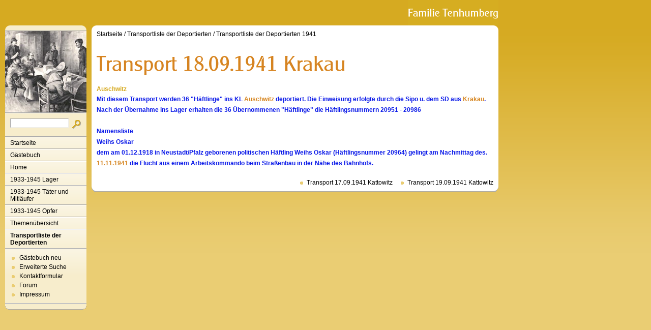

--- FILE ---
content_type: text/html
request_url: http://tenhumbergreinhard.de/transportliste-der-deportierten/transportliste-der-deportierten-1941/transport-18091941-krakau.html
body_size: 1735
content:
<!DOCTYPE html PUBLIC "-//W3C//DTD XHTML 1.0 Transitional//EN" "http://www.w3.org/TR/xhtml1/DTD/xhtml1-transitional.dtd">

<html xmlns="http://www.w3.org/1999/xhtml" xml:lang="de" lang="de">
<head>
<title>Transport 18.09.1941 Krakau</title>
<meta http-equiv="X-UA-Compatible" content="IE=EmulateIE7" />
<meta http-equiv="content-language" content="de" />
<meta http-equiv="content-type" content="text/html; charset=ISO-8859-1" />
<meta http-equiv="expires" content="0" />
<meta name="author" content="" />
<meta name="description" content="" />
<meta name="keywords" lang="de" content="" />
<meta name="generator" content="SIQUANDO Web 11 (#8976-6654)" />
<link rel="canonical" href="http://www.tenhumbergreinhard.de/transportliste-der-deportierten/transportliste-der-deportierten-1941/transport-18091941-krakau.html" />
<link rel="stylesheet" type="text/css" href="../../assets/sf.css" />
<link rel="stylesheet" type="text/css" href="../../assets/sm.css" />
<link rel="stylesheet" type="text/css" href="../../assets/ssb.css" />
<script type="text/javascript" src="../../assets/m.js"></script>
<script type="text/javascript" src="../../assets/jq.js"></script>
</head>

<body>
<div id="topicmenu3" class="menu">
<a class="menuItem"  href="../../home/faq/index.html" onmouseover="return subMenuTouch(event, '');">FAQ</a>
<a class="menuItem"  href="../../home/timeline/index.html" onmouseover="return subMenuTouch(event, '');">Timeline</a>
<a class="menuItem"  href="../../home/nachrichten/index.php" onmouseover="return subMenuTouch(event, '');">Nachrichten</a>
</div>
<div id="topicmenu5" class="menu">
<a class="menuItem"  href="../../1933-1945-taeter-und-mitlaeufer/personal-auschwitz-i-u-ii/index.html" onmouseover="return subMenuTouch(event, '');">Personal Auschwitz I u. II</a>
</div>
<div id="logo">
</div>


<div id="nav">
<div id="navtop"></div>

<div id="eyecatcher"></div>
<form class="search" action="../../fts.php" method="get">
<div id="searchbox">
<input class="search" type="text" name="criteria" maxlength="30" />
<input type="image" src="../../images/psearch.gif" />
</div>
</form>
<ul>
<li><a class="menuButton"  href="../../index.html" onmouseover="menuTouch(event, '');">Startseite</a></li>
<li><a class="menuButton" style="" href="http://12577.my-gaestebuch.de" onmouseover="menuTouch(event, '');">G&auml;stebuch</a></li>
<li><a class="menuButton" style="" href="../../home/index.html" onmouseover="menuTouch(event, 'topicmenu3');">Home</a></li>
<li><a class="menuButton" style="" href="../../1933-1945-lager-1/index.html" onmouseover="menuTouch(event, '');">1933-1945 Lager</a></li>
<li><a class="menuButton" style="" href="../../1933-1945-taeter-und-mitlaeufer/index.html" onmouseover="menuTouch(event, 'topicmenu5');">1933-1945 T&auml;ter und Mitl&auml;ufer</a></li>
<li><a class="menuButton" style="" href="../../19331945opfer/index.html" onmouseover="menuTouch(event, '');">1933-1945 Opfer</a></li>
<li><a class="menuButton" style="" href="../../themenuebersicht/index.html" onmouseover="menuTouch(event, '');">Themen&uuml;bersicht</a></li>
<li><a class="menuButton" style="font-weight:bold;" href="../index.html" onmouseover="menuTouch(event, '');">Transportliste der Deportierten</a></li>
</ul>

<div id="commonbox">
<ul>
<li><a class="blacklink" href="../../gaestebuch-neu.php">G&auml;stebuch neu</a></li>
<li><a class="blacklink" href="../../erweiterte-suche.php">Erweiterte Suche</a></li>
<li><a class="blacklink" href="../../kontakt.html">Kontaktformular</a></li>
<li><a class="blacklink" href="../../forum.php">Forum</a></li>
<li><a class="blacklink" href="../../impressum.html">Impressum</a></li>
</ul>
</div>

<div id="navbottom"></div>
</div>

<div id="main">
<div id="maintop"></div>
<div id="content">
<div id="youarehere">
<a href="../../index.html">Startseite</a>
/  <a href="../index.html">Transportliste der Deportierten</a>
/  <a href="./index.html">Transportliste der Deportierten 1941</a>
</div>
<h1 style="background-image:url(../../images/ph652408a42c0e8c70c.gif);"></h1>

<h2><a name="652408a42c0e8ce0d"></a>Auschwitz</h2>
<p style="color: #0918E8;" ><b>Mit diesem Transport werden 36 &quot;H&auml;ftlinge&quot; ins KL </b><a class="link" title="" href="../../taeter-und-mitlaeufer/dokumente/auschwitz-teil-3-1941.html#652408a42c0e8550b">Auschwitz</a><b> deportiert. Die Einweisung erfolgte durch die Sipo u. dem SD aus </b><a class="link" title="" href="../../taeter-und-mitlaeufer/staedte-1933-1945/krakau.html#652408a42c0e82e0a">Krakau</a><b>. Nach der &Uuml;bernahme ins Lager erhalten die 36 &Uuml;bernommenen &quot;H&auml;ftlinge&quot; die H&auml;ftlingsnummern 20951 - 20986</b> <br/><br/><b>Namensliste<br/>Weihs Oskar<br/>dem am 01.12.1918 in Neustadt/Pfalz geborenen politischen H&auml;ftling Weihs Oskar (H&auml;ftlingsnummer 20964) gelingt am Nachmittag des. </b><a class="link" title="" href="../../taeter-und-mitlaeufer/dokumente/auschwitz-teil-3-1941.html#837513a27f09abd23">11.11.1941</a><b> die Flucht aus einem Arbeitskommando beim Stra&szlig;enbau in der N&auml;he des Bahnhofs.</b></p>
<div id="more">
<a href="transport-17091941-kattowitz.html">Transport 17.09.1941 Kattowitz</a>
<a href="transport-19091941-kattowitz.html">Transport 19.09.1941 Kattowitz</a>
</div></div>
<div id="mainbottom"></div>

</div>

</body>
</html>
